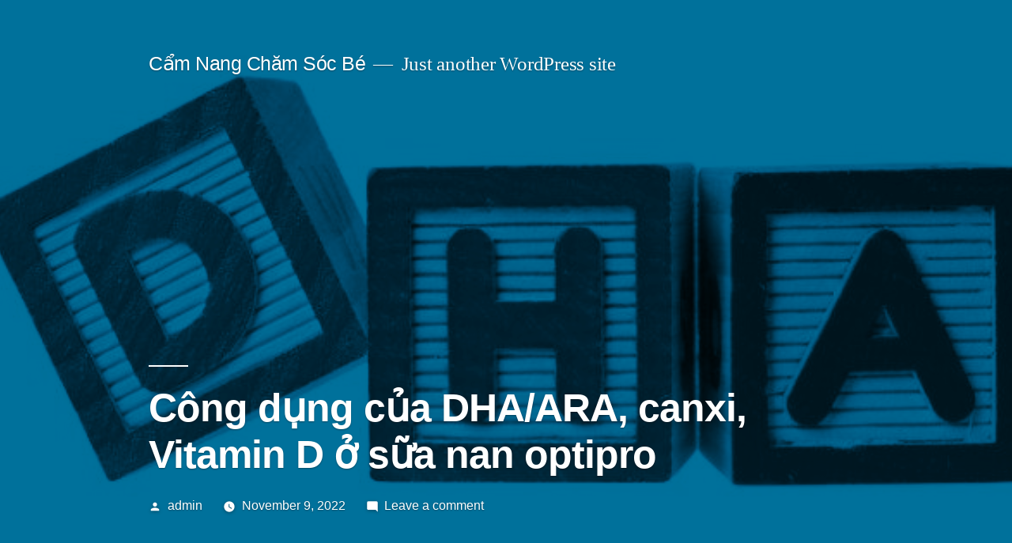

--- FILE ---
content_type: text/html; charset=UTF-8
request_url: https://camnangchamsocbe.vn/2022/11/09/cong-dung-cua-dha-ara-canxi-vitamin-d-o-sua-nan-optipro/
body_size: 11400
content:
<!doctype html>
<html lang="en-US">
<head>
	<meta charset="UTF-8" />
	<meta name="viewport" content="width=device-width, initial-scale=1" />
	<link rel="profile" href="https://gmpg.org/xfn/11" />
	<meta name='robots' content='index, follow, max-image-preview:large, max-snippet:-1, max-video-preview:-1' />

	<!-- This site is optimized with the Yoast SEO plugin v19.3 - https://yoast.com/wordpress/plugins/seo/ -->
	<title>Công dụng của DHA/ARA, canxi, Vitamin D ở sữa nan optipro</title>
	<meta name="description" content="DHA/ARA và canxi, vitamin D là những dưỡng chất vô cùng quan trọng trong sữa nan optiopro. Cùng tìm hiểu công dụng của chúng qua bài viết này nhé" />
	<link rel="canonical" href="https://camnangchamsocbe.vn/2022/11/09/cong-dung-cua-dha-ara-canxi-vitamin-d-o-sua-nan-optipro/" />
	<meta property="og:locale" content="en_US" />
	<meta property="og:type" content="article" />
	<meta property="og:title" content="Công dụng của DHA/ARA, canxi, Vitamin D ở sữa nan optipro" />
	<meta property="og:description" content="DHA/ARA và canxi, vitamin D là những dưỡng chất vô cùng quan trọng trong sữa nan optiopro. Cùng tìm hiểu công dụng của chúng qua bài viết này nhé" />
	<meta property="og:url" content="https://camnangchamsocbe.vn/2022/11/09/cong-dung-cua-dha-ara-canxi-vitamin-d-o-sua-nan-optipro/" />
	<meta property="og:site_name" content="Cẩm Nang Chăm Sóc Bé" />
	<meta property="article:published_time" content="2022-11-09T03:06:34+00:00" />
	<meta property="article:modified_time" content="2022-11-09T03:06:35+00:00" />
	<meta property="og:image" content="https://camnangchamsocbe.vn/wp-content/uploads/2022/11/image-17.jpeg" />
	<meta property="og:image:width" content="620" />
	<meta property="og:image:height" content="330" />
	<meta property="og:image:type" content="image/jpeg" />
	<meta name="author" content="admin" />
	<meta name="twitter:card" content="summary_large_image" />
	<meta name="twitter:label1" content="Written by" />
	<meta name="twitter:data1" content="admin" />
	<meta name="twitter:label2" content="Est. reading time" />
	<meta name="twitter:data2" content="3 minutes" />
	<script type="application/ld+json" class="yoast-schema-graph">{"@context":"https://schema.org","@graph":[{"@type":"WebSite","@id":"https://camnangchamsocbe.vn/#website","url":"https://camnangchamsocbe.vn/","name":"Cẩm Nang Chăm Sóc Bé","description":"Just another WordPress site","potentialAction":[{"@type":"SearchAction","target":{"@type":"EntryPoint","urlTemplate":"https://camnangchamsocbe.vn/?s={search_term_string}"},"query-input":"required name=search_term_string"}],"inLanguage":"en-US"},{"@type":"ImageObject","inLanguage":"en-US","@id":"https://camnangchamsocbe.vn/2022/11/09/cong-dung-cua-dha-ara-canxi-vitamin-d-o-sua-nan-optipro/#primaryimage","url":"https://camnangchamsocbe.vn/wp-content/uploads/2022/11/image-17.jpeg","contentUrl":"https://camnangchamsocbe.vn/wp-content/uploads/2022/11/image-17.jpeg","width":620,"height":330,"caption":"DHA trong sữa nan optipro"},{"@type":"WebPage","@id":"https://camnangchamsocbe.vn/2022/11/09/cong-dung-cua-dha-ara-canxi-vitamin-d-o-sua-nan-optipro/","url":"https://camnangchamsocbe.vn/2022/11/09/cong-dung-cua-dha-ara-canxi-vitamin-d-o-sua-nan-optipro/","name":"Công dụng của DHA/ARA, canxi, Vitamin D ở sữa nan optipro","isPartOf":{"@id":"https://camnangchamsocbe.vn/#website"},"primaryImageOfPage":{"@id":"https://camnangchamsocbe.vn/2022/11/09/cong-dung-cua-dha-ara-canxi-vitamin-d-o-sua-nan-optipro/#primaryimage"},"datePublished":"2022-11-09T03:06:34+00:00","dateModified":"2022-11-09T03:06:35+00:00","author":{"@id":"https://camnangchamsocbe.vn/#/schema/person/4793ae54909199d1910b6053cd038e28"},"description":"DHA/ARA và canxi, vitamin D là những dưỡng chất vô cùng quan trọng trong sữa nan optiopro. Cùng tìm hiểu công dụng của chúng qua bài viết này nhé","breadcrumb":{"@id":"https://camnangchamsocbe.vn/2022/11/09/cong-dung-cua-dha-ara-canxi-vitamin-d-o-sua-nan-optipro/#breadcrumb"},"inLanguage":"en-US","potentialAction":[{"@type":"ReadAction","target":["https://camnangchamsocbe.vn/2022/11/09/cong-dung-cua-dha-ara-canxi-vitamin-d-o-sua-nan-optipro/"]}]},{"@type":"BreadcrumbList","@id":"https://camnangchamsocbe.vn/2022/11/09/cong-dung-cua-dha-ara-canxi-vitamin-d-o-sua-nan-optipro/#breadcrumb","itemListElement":[{"@type":"ListItem","position":1,"name":"Home","item":"https://camnangchamsocbe.vn/"},{"@type":"ListItem","position":2,"name":"Công dụng của DHA/ARA, canxi, Vitamin D ở sữa nan optipro"}]},{"@type":"Person","@id":"https://camnangchamsocbe.vn/#/schema/person/4793ae54909199d1910b6053cd038e28","name":"admin","image":{"@type":"ImageObject","inLanguage":"en-US","@id":"https://camnangchamsocbe.vn/#/schema/person/image/","url":"https://secure.gravatar.com/avatar/8b6bd57dc5fac38c3106b909c3b06f08?s=96&d=mm&r=g","contentUrl":"https://secure.gravatar.com/avatar/8b6bd57dc5fac38c3106b909c3b06f08?s=96&d=mm&r=g","caption":"admin"},"sameAs":["https://camnangchamsocbe.vn"],"url":"https://camnangchamsocbe.vn/author/hvvy0294/"}]}</script>
	<!-- / Yoast SEO plugin. -->


<link rel='dns-prefetch' href='//s.w.org' />
<link rel="alternate" type="application/rss+xml" title="Cẩm Nang Chăm Sóc Bé &raquo; Feed" href="https://camnangchamsocbe.vn/feed/" />
<link rel="alternate" type="application/rss+xml" title="Cẩm Nang Chăm Sóc Bé &raquo; Comments Feed" href="https://camnangchamsocbe.vn/comments/feed/" />
<link rel="alternate" type="application/rss+xml" title="Cẩm Nang Chăm Sóc Bé &raquo; Công dụng của DHA/ARA, canxi, Vitamin D ở sữa nan optipro Comments Feed" href="https://camnangchamsocbe.vn/2022/11/09/cong-dung-cua-dha-ara-canxi-vitamin-d-o-sua-nan-optipro/feed/" />
<script>
window._wpemojiSettings = {"baseUrl":"https:\/\/s.w.org\/images\/core\/emoji\/14.0.0\/72x72\/","ext":".png","svgUrl":"https:\/\/s.w.org\/images\/core\/emoji\/14.0.0\/svg\/","svgExt":".svg","source":{"concatemoji":"https:\/\/camnangchamsocbe.vn\/wp-includes\/js\/wp-emoji-release.min.js?ver=6.0.11"}};
/*! This file is auto-generated */
!function(e,a,t){var n,r,o,i=a.createElement("canvas"),p=i.getContext&&i.getContext("2d");function s(e,t){var a=String.fromCharCode,e=(p.clearRect(0,0,i.width,i.height),p.fillText(a.apply(this,e),0,0),i.toDataURL());return p.clearRect(0,0,i.width,i.height),p.fillText(a.apply(this,t),0,0),e===i.toDataURL()}function c(e){var t=a.createElement("script");t.src=e,t.defer=t.type="text/javascript",a.getElementsByTagName("head")[0].appendChild(t)}for(o=Array("flag","emoji"),t.supports={everything:!0,everythingExceptFlag:!0},r=0;r<o.length;r++)t.supports[o[r]]=function(e){if(!p||!p.fillText)return!1;switch(p.textBaseline="top",p.font="600 32px Arial",e){case"flag":return s([127987,65039,8205,9895,65039],[127987,65039,8203,9895,65039])?!1:!s([55356,56826,55356,56819],[55356,56826,8203,55356,56819])&&!s([55356,57332,56128,56423,56128,56418,56128,56421,56128,56430,56128,56423,56128,56447],[55356,57332,8203,56128,56423,8203,56128,56418,8203,56128,56421,8203,56128,56430,8203,56128,56423,8203,56128,56447]);case"emoji":return!s([129777,127995,8205,129778,127999],[129777,127995,8203,129778,127999])}return!1}(o[r]),t.supports.everything=t.supports.everything&&t.supports[o[r]],"flag"!==o[r]&&(t.supports.everythingExceptFlag=t.supports.everythingExceptFlag&&t.supports[o[r]]);t.supports.everythingExceptFlag=t.supports.everythingExceptFlag&&!t.supports.flag,t.DOMReady=!1,t.readyCallback=function(){t.DOMReady=!0},t.supports.everything||(n=function(){t.readyCallback()},a.addEventListener?(a.addEventListener("DOMContentLoaded",n,!1),e.addEventListener("load",n,!1)):(e.attachEvent("onload",n),a.attachEvent("onreadystatechange",function(){"complete"===a.readyState&&t.readyCallback()})),(e=t.source||{}).concatemoji?c(e.concatemoji):e.wpemoji&&e.twemoji&&(c(e.twemoji),c(e.wpemoji)))}(window,document,window._wpemojiSettings);
</script>
<style>
img.wp-smiley,
img.emoji {
	display: inline !important;
	border: none !important;
	box-shadow: none !important;
	height: 1em !important;
	width: 1em !important;
	margin: 0 0.07em !important;
	vertical-align: -0.1em !important;
	background: none !important;
	padding: 0 !important;
}
</style>
	<link rel='stylesheet' id='wp-block-library-css'  href='https://camnangchamsocbe.vn/wp-includes/css/dist/block-library/style.min.css?ver=6.0.11' media='all' />
<style id='wp-block-library-theme-inline-css'>
.wp-block-audio figcaption{color:#555;font-size:13px;text-align:center}.is-dark-theme .wp-block-audio figcaption{color:hsla(0,0%,100%,.65)}.wp-block-code{border:1px solid #ccc;border-radius:4px;font-family:Menlo,Consolas,monaco,monospace;padding:.8em 1em}.wp-block-embed figcaption{color:#555;font-size:13px;text-align:center}.is-dark-theme .wp-block-embed figcaption{color:hsla(0,0%,100%,.65)}.blocks-gallery-caption{color:#555;font-size:13px;text-align:center}.is-dark-theme .blocks-gallery-caption{color:hsla(0,0%,100%,.65)}.wp-block-image figcaption{color:#555;font-size:13px;text-align:center}.is-dark-theme .wp-block-image figcaption{color:hsla(0,0%,100%,.65)}.wp-block-pullquote{border-top:4px solid;border-bottom:4px solid;margin-bottom:1.75em;color:currentColor}.wp-block-pullquote__citation,.wp-block-pullquote cite,.wp-block-pullquote footer{color:currentColor;text-transform:uppercase;font-size:.8125em;font-style:normal}.wp-block-quote{border-left:.25em solid;margin:0 0 1.75em;padding-left:1em}.wp-block-quote cite,.wp-block-quote footer{color:currentColor;font-size:.8125em;position:relative;font-style:normal}.wp-block-quote.has-text-align-right{border-left:none;border-right:.25em solid;padding-left:0;padding-right:1em}.wp-block-quote.has-text-align-center{border:none;padding-left:0}.wp-block-quote.is-large,.wp-block-quote.is-style-large,.wp-block-quote.is-style-plain{border:none}.wp-block-search .wp-block-search__label{font-weight:700}:where(.wp-block-group.has-background){padding:1.25em 2.375em}.wp-block-separator.has-css-opacity{opacity:.4}.wp-block-separator{border:none;border-bottom:2px solid;margin-left:auto;margin-right:auto}.wp-block-separator.has-alpha-channel-opacity{opacity:1}.wp-block-separator:not(.is-style-wide):not(.is-style-dots){width:100px}.wp-block-separator.has-background:not(.is-style-dots){border-bottom:none;height:1px}.wp-block-separator.has-background:not(.is-style-wide):not(.is-style-dots){height:2px}.wp-block-table thead{border-bottom:3px solid}.wp-block-table tfoot{border-top:3px solid}.wp-block-table td,.wp-block-table th{padding:.5em;border:1px solid;word-break:normal}.wp-block-table figcaption{color:#555;font-size:13px;text-align:center}.is-dark-theme .wp-block-table figcaption{color:hsla(0,0%,100%,.65)}.wp-block-video figcaption{color:#555;font-size:13px;text-align:center}.is-dark-theme .wp-block-video figcaption{color:hsla(0,0%,100%,.65)}.wp-block-template-part.has-background{padding:1.25em 2.375em;margin-top:0;margin-bottom:0}
</style>
<style id='global-styles-inline-css'>
body{--wp--preset--color--black: #000000;--wp--preset--color--cyan-bluish-gray: #abb8c3;--wp--preset--color--white: #FFF;--wp--preset--color--pale-pink: #f78da7;--wp--preset--color--vivid-red: #cf2e2e;--wp--preset--color--luminous-vivid-orange: #ff6900;--wp--preset--color--luminous-vivid-amber: #fcb900;--wp--preset--color--light-green-cyan: #7bdcb5;--wp--preset--color--vivid-green-cyan: #00d084;--wp--preset--color--pale-cyan-blue: #8ed1fc;--wp--preset--color--vivid-cyan-blue: #0693e3;--wp--preset--color--vivid-purple: #9b51e0;--wp--preset--color--primary: #0073a8;--wp--preset--color--secondary: #005075;--wp--preset--color--dark-gray: #111;--wp--preset--color--light-gray: #767676;--wp--preset--gradient--vivid-cyan-blue-to-vivid-purple: linear-gradient(135deg,rgba(6,147,227,1) 0%,rgb(155,81,224) 100%);--wp--preset--gradient--light-green-cyan-to-vivid-green-cyan: linear-gradient(135deg,rgb(122,220,180) 0%,rgb(0,208,130) 100%);--wp--preset--gradient--luminous-vivid-amber-to-luminous-vivid-orange: linear-gradient(135deg,rgba(252,185,0,1) 0%,rgba(255,105,0,1) 100%);--wp--preset--gradient--luminous-vivid-orange-to-vivid-red: linear-gradient(135deg,rgba(255,105,0,1) 0%,rgb(207,46,46) 100%);--wp--preset--gradient--very-light-gray-to-cyan-bluish-gray: linear-gradient(135deg,rgb(238,238,238) 0%,rgb(169,184,195) 100%);--wp--preset--gradient--cool-to-warm-spectrum: linear-gradient(135deg,rgb(74,234,220) 0%,rgb(151,120,209) 20%,rgb(207,42,186) 40%,rgb(238,44,130) 60%,rgb(251,105,98) 80%,rgb(254,248,76) 100%);--wp--preset--gradient--blush-light-purple: linear-gradient(135deg,rgb(255,206,236) 0%,rgb(152,150,240) 100%);--wp--preset--gradient--blush-bordeaux: linear-gradient(135deg,rgb(254,205,165) 0%,rgb(254,45,45) 50%,rgb(107,0,62) 100%);--wp--preset--gradient--luminous-dusk: linear-gradient(135deg,rgb(255,203,112) 0%,rgb(199,81,192) 50%,rgb(65,88,208) 100%);--wp--preset--gradient--pale-ocean: linear-gradient(135deg,rgb(255,245,203) 0%,rgb(182,227,212) 50%,rgb(51,167,181) 100%);--wp--preset--gradient--electric-grass: linear-gradient(135deg,rgb(202,248,128) 0%,rgb(113,206,126) 100%);--wp--preset--gradient--midnight: linear-gradient(135deg,rgb(2,3,129) 0%,rgb(40,116,252) 100%);--wp--preset--duotone--dark-grayscale: url('#wp-duotone-dark-grayscale');--wp--preset--duotone--grayscale: url('#wp-duotone-grayscale');--wp--preset--duotone--purple-yellow: url('#wp-duotone-purple-yellow');--wp--preset--duotone--blue-red: url('#wp-duotone-blue-red');--wp--preset--duotone--midnight: url('#wp-duotone-midnight');--wp--preset--duotone--magenta-yellow: url('#wp-duotone-magenta-yellow');--wp--preset--duotone--purple-green: url('#wp-duotone-purple-green');--wp--preset--duotone--blue-orange: url('#wp-duotone-blue-orange');--wp--preset--font-size--small: 19.5px;--wp--preset--font-size--medium: 20px;--wp--preset--font-size--large: 36.5px;--wp--preset--font-size--x-large: 42px;--wp--preset--font-size--normal: 22px;--wp--preset--font-size--huge: 49.5px;}.has-black-color{color: var(--wp--preset--color--black) !important;}.has-cyan-bluish-gray-color{color: var(--wp--preset--color--cyan-bluish-gray) !important;}.has-white-color{color: var(--wp--preset--color--white) !important;}.has-pale-pink-color{color: var(--wp--preset--color--pale-pink) !important;}.has-vivid-red-color{color: var(--wp--preset--color--vivid-red) !important;}.has-luminous-vivid-orange-color{color: var(--wp--preset--color--luminous-vivid-orange) !important;}.has-luminous-vivid-amber-color{color: var(--wp--preset--color--luminous-vivid-amber) !important;}.has-light-green-cyan-color{color: var(--wp--preset--color--light-green-cyan) !important;}.has-vivid-green-cyan-color{color: var(--wp--preset--color--vivid-green-cyan) !important;}.has-pale-cyan-blue-color{color: var(--wp--preset--color--pale-cyan-blue) !important;}.has-vivid-cyan-blue-color{color: var(--wp--preset--color--vivid-cyan-blue) !important;}.has-vivid-purple-color{color: var(--wp--preset--color--vivid-purple) !important;}.has-black-background-color{background-color: var(--wp--preset--color--black) !important;}.has-cyan-bluish-gray-background-color{background-color: var(--wp--preset--color--cyan-bluish-gray) !important;}.has-white-background-color{background-color: var(--wp--preset--color--white) !important;}.has-pale-pink-background-color{background-color: var(--wp--preset--color--pale-pink) !important;}.has-vivid-red-background-color{background-color: var(--wp--preset--color--vivid-red) !important;}.has-luminous-vivid-orange-background-color{background-color: var(--wp--preset--color--luminous-vivid-orange) !important;}.has-luminous-vivid-amber-background-color{background-color: var(--wp--preset--color--luminous-vivid-amber) !important;}.has-light-green-cyan-background-color{background-color: var(--wp--preset--color--light-green-cyan) !important;}.has-vivid-green-cyan-background-color{background-color: var(--wp--preset--color--vivid-green-cyan) !important;}.has-pale-cyan-blue-background-color{background-color: var(--wp--preset--color--pale-cyan-blue) !important;}.has-vivid-cyan-blue-background-color{background-color: var(--wp--preset--color--vivid-cyan-blue) !important;}.has-vivid-purple-background-color{background-color: var(--wp--preset--color--vivid-purple) !important;}.has-black-border-color{border-color: var(--wp--preset--color--black) !important;}.has-cyan-bluish-gray-border-color{border-color: var(--wp--preset--color--cyan-bluish-gray) !important;}.has-white-border-color{border-color: var(--wp--preset--color--white) !important;}.has-pale-pink-border-color{border-color: var(--wp--preset--color--pale-pink) !important;}.has-vivid-red-border-color{border-color: var(--wp--preset--color--vivid-red) !important;}.has-luminous-vivid-orange-border-color{border-color: var(--wp--preset--color--luminous-vivid-orange) !important;}.has-luminous-vivid-amber-border-color{border-color: var(--wp--preset--color--luminous-vivid-amber) !important;}.has-light-green-cyan-border-color{border-color: var(--wp--preset--color--light-green-cyan) !important;}.has-vivid-green-cyan-border-color{border-color: var(--wp--preset--color--vivid-green-cyan) !important;}.has-pale-cyan-blue-border-color{border-color: var(--wp--preset--color--pale-cyan-blue) !important;}.has-vivid-cyan-blue-border-color{border-color: var(--wp--preset--color--vivid-cyan-blue) !important;}.has-vivid-purple-border-color{border-color: var(--wp--preset--color--vivid-purple) !important;}.has-vivid-cyan-blue-to-vivid-purple-gradient-background{background: var(--wp--preset--gradient--vivid-cyan-blue-to-vivid-purple) !important;}.has-light-green-cyan-to-vivid-green-cyan-gradient-background{background: var(--wp--preset--gradient--light-green-cyan-to-vivid-green-cyan) !important;}.has-luminous-vivid-amber-to-luminous-vivid-orange-gradient-background{background: var(--wp--preset--gradient--luminous-vivid-amber-to-luminous-vivid-orange) !important;}.has-luminous-vivid-orange-to-vivid-red-gradient-background{background: var(--wp--preset--gradient--luminous-vivid-orange-to-vivid-red) !important;}.has-very-light-gray-to-cyan-bluish-gray-gradient-background{background: var(--wp--preset--gradient--very-light-gray-to-cyan-bluish-gray) !important;}.has-cool-to-warm-spectrum-gradient-background{background: var(--wp--preset--gradient--cool-to-warm-spectrum) !important;}.has-blush-light-purple-gradient-background{background: var(--wp--preset--gradient--blush-light-purple) !important;}.has-blush-bordeaux-gradient-background{background: var(--wp--preset--gradient--blush-bordeaux) !important;}.has-luminous-dusk-gradient-background{background: var(--wp--preset--gradient--luminous-dusk) !important;}.has-pale-ocean-gradient-background{background: var(--wp--preset--gradient--pale-ocean) !important;}.has-electric-grass-gradient-background{background: var(--wp--preset--gradient--electric-grass) !important;}.has-midnight-gradient-background{background: var(--wp--preset--gradient--midnight) !important;}.has-small-font-size{font-size: var(--wp--preset--font-size--small) !important;}.has-medium-font-size{font-size: var(--wp--preset--font-size--medium) !important;}.has-large-font-size{font-size: var(--wp--preset--font-size--large) !important;}.has-x-large-font-size{font-size: var(--wp--preset--font-size--x-large) !important;}
</style>
<link rel='stylesheet' id='twentynineteen-style-css'  href='https://camnangchamsocbe.vn/wp-content/themes/twentynineteen/style.css?ver=2.3' media='all' />
<link rel='stylesheet' id='twentynineteen-print-style-css'  href='https://camnangchamsocbe.vn/wp-content/themes/twentynineteen/print.css?ver=2.3' media='print' />
<link rel="https://api.w.org/" href="https://camnangchamsocbe.vn/wp-json/" /><link rel="alternate" type="application/json" href="https://camnangchamsocbe.vn/wp-json/wp/v2/posts/1874" /><link rel="EditURI" type="application/rsd+xml" title="RSD" href="https://camnangchamsocbe.vn/xmlrpc.php?rsd" />
<link rel="wlwmanifest" type="application/wlwmanifest+xml" href="https://camnangchamsocbe.vn/wp-includes/wlwmanifest.xml" /> 
<meta name="generator" content="WordPress 6.0.11" />
<link rel='shortlink' href='https://camnangchamsocbe.vn/?p=1874' />
<link rel="alternate" type="application/json+oembed" href="https://camnangchamsocbe.vn/wp-json/oembed/1.0/embed?url=https%3A%2F%2Fcamnangchamsocbe.vn%2F2022%2F11%2F09%2Fcong-dung-cua-dha-ara-canxi-vitamin-d-o-sua-nan-optipro%2F" />
<link rel="alternate" type="text/xml+oembed" href="https://camnangchamsocbe.vn/wp-json/oembed/1.0/embed?url=https%3A%2F%2Fcamnangchamsocbe.vn%2F2022%2F11%2F09%2Fcong-dung-cua-dha-ara-canxi-vitamin-d-o-sua-nan-optipro%2F&#038;format=xml" />
<link rel="pingback" href="https://camnangchamsocbe.vn/xmlrpc.php"></head>

<body class="post-template-default single single-post postid-1874 single-format-standard wp-embed-responsive singular image-filters-enabled">
<svg xmlns="http://www.w3.org/2000/svg" viewBox="0 0 0 0" width="0" height="0" focusable="false" role="none" style="visibility: hidden; position: absolute; left: -9999px; overflow: hidden;" ><defs><filter id="wp-duotone-dark-grayscale"><feColorMatrix color-interpolation-filters="sRGB" type="matrix" values=" .299 .587 .114 0 0 .299 .587 .114 0 0 .299 .587 .114 0 0 .299 .587 .114 0 0 " /><feComponentTransfer color-interpolation-filters="sRGB" ><feFuncR type="table" tableValues="0 0.49803921568627" /><feFuncG type="table" tableValues="0 0.49803921568627" /><feFuncB type="table" tableValues="0 0.49803921568627" /><feFuncA type="table" tableValues="1 1" /></feComponentTransfer><feComposite in2="SourceGraphic" operator="in" /></filter></defs></svg><svg xmlns="http://www.w3.org/2000/svg" viewBox="0 0 0 0" width="0" height="0" focusable="false" role="none" style="visibility: hidden; position: absolute; left: -9999px; overflow: hidden;" ><defs><filter id="wp-duotone-grayscale"><feColorMatrix color-interpolation-filters="sRGB" type="matrix" values=" .299 .587 .114 0 0 .299 .587 .114 0 0 .299 .587 .114 0 0 .299 .587 .114 0 0 " /><feComponentTransfer color-interpolation-filters="sRGB" ><feFuncR type="table" tableValues="0 1" /><feFuncG type="table" tableValues="0 1" /><feFuncB type="table" tableValues="0 1" /><feFuncA type="table" tableValues="1 1" /></feComponentTransfer><feComposite in2="SourceGraphic" operator="in" /></filter></defs></svg><svg xmlns="http://www.w3.org/2000/svg" viewBox="0 0 0 0" width="0" height="0" focusable="false" role="none" style="visibility: hidden; position: absolute; left: -9999px; overflow: hidden;" ><defs><filter id="wp-duotone-purple-yellow"><feColorMatrix color-interpolation-filters="sRGB" type="matrix" values=" .299 .587 .114 0 0 .299 .587 .114 0 0 .299 .587 .114 0 0 .299 .587 .114 0 0 " /><feComponentTransfer color-interpolation-filters="sRGB" ><feFuncR type="table" tableValues="0.54901960784314 0.98823529411765" /><feFuncG type="table" tableValues="0 1" /><feFuncB type="table" tableValues="0.71764705882353 0.25490196078431" /><feFuncA type="table" tableValues="1 1" /></feComponentTransfer><feComposite in2="SourceGraphic" operator="in" /></filter></defs></svg><svg xmlns="http://www.w3.org/2000/svg" viewBox="0 0 0 0" width="0" height="0" focusable="false" role="none" style="visibility: hidden; position: absolute; left: -9999px; overflow: hidden;" ><defs><filter id="wp-duotone-blue-red"><feColorMatrix color-interpolation-filters="sRGB" type="matrix" values=" .299 .587 .114 0 0 .299 .587 .114 0 0 .299 .587 .114 0 0 .299 .587 .114 0 0 " /><feComponentTransfer color-interpolation-filters="sRGB" ><feFuncR type="table" tableValues="0 1" /><feFuncG type="table" tableValues="0 0.27843137254902" /><feFuncB type="table" tableValues="0.5921568627451 0.27843137254902" /><feFuncA type="table" tableValues="1 1" /></feComponentTransfer><feComposite in2="SourceGraphic" operator="in" /></filter></defs></svg><svg xmlns="http://www.w3.org/2000/svg" viewBox="0 0 0 0" width="0" height="0" focusable="false" role="none" style="visibility: hidden; position: absolute; left: -9999px; overflow: hidden;" ><defs><filter id="wp-duotone-midnight"><feColorMatrix color-interpolation-filters="sRGB" type="matrix" values=" .299 .587 .114 0 0 .299 .587 .114 0 0 .299 .587 .114 0 0 .299 .587 .114 0 0 " /><feComponentTransfer color-interpolation-filters="sRGB" ><feFuncR type="table" tableValues="0 0" /><feFuncG type="table" tableValues="0 0.64705882352941" /><feFuncB type="table" tableValues="0 1" /><feFuncA type="table" tableValues="1 1" /></feComponentTransfer><feComposite in2="SourceGraphic" operator="in" /></filter></defs></svg><svg xmlns="http://www.w3.org/2000/svg" viewBox="0 0 0 0" width="0" height="0" focusable="false" role="none" style="visibility: hidden; position: absolute; left: -9999px; overflow: hidden;" ><defs><filter id="wp-duotone-magenta-yellow"><feColorMatrix color-interpolation-filters="sRGB" type="matrix" values=" .299 .587 .114 0 0 .299 .587 .114 0 0 .299 .587 .114 0 0 .299 .587 .114 0 0 " /><feComponentTransfer color-interpolation-filters="sRGB" ><feFuncR type="table" tableValues="0.78039215686275 1" /><feFuncG type="table" tableValues="0 0.94901960784314" /><feFuncB type="table" tableValues="0.35294117647059 0.47058823529412" /><feFuncA type="table" tableValues="1 1" /></feComponentTransfer><feComposite in2="SourceGraphic" operator="in" /></filter></defs></svg><svg xmlns="http://www.w3.org/2000/svg" viewBox="0 0 0 0" width="0" height="0" focusable="false" role="none" style="visibility: hidden; position: absolute; left: -9999px; overflow: hidden;" ><defs><filter id="wp-duotone-purple-green"><feColorMatrix color-interpolation-filters="sRGB" type="matrix" values=" .299 .587 .114 0 0 .299 .587 .114 0 0 .299 .587 .114 0 0 .299 .587 .114 0 0 " /><feComponentTransfer color-interpolation-filters="sRGB" ><feFuncR type="table" tableValues="0.65098039215686 0.40392156862745" /><feFuncG type="table" tableValues="0 1" /><feFuncB type="table" tableValues="0.44705882352941 0.4" /><feFuncA type="table" tableValues="1 1" /></feComponentTransfer><feComposite in2="SourceGraphic" operator="in" /></filter></defs></svg><svg xmlns="http://www.w3.org/2000/svg" viewBox="0 0 0 0" width="0" height="0" focusable="false" role="none" style="visibility: hidden; position: absolute; left: -9999px; overflow: hidden;" ><defs><filter id="wp-duotone-blue-orange"><feColorMatrix color-interpolation-filters="sRGB" type="matrix" values=" .299 .587 .114 0 0 .299 .587 .114 0 0 .299 .587 .114 0 0 .299 .587 .114 0 0 " /><feComponentTransfer color-interpolation-filters="sRGB" ><feFuncR type="table" tableValues="0.098039215686275 1" /><feFuncG type="table" tableValues="0 0.66274509803922" /><feFuncB type="table" tableValues="0.84705882352941 0.41960784313725" /><feFuncA type="table" tableValues="1 1" /></feComponentTransfer><feComposite in2="SourceGraphic" operator="in" /></filter></defs></svg><div id="page" class="site">
	<a class="skip-link screen-reader-text" href="#content">Skip to content</a>

		<header id="masthead" class="site-header featured-image">

			<div class="site-branding-container">
				<div class="site-branding">

								<p class="site-title"><a href="https://camnangchamsocbe.vn/" rel="home">Cẩm Nang Chăm Sóc Bé</a></p>
			
				<p class="site-description">
				Just another WordPress site			</p>
			</div><!-- .site-branding -->
			</div><!-- .site-branding-container -->

							<div class="site-featured-image">
					
			<figure class="post-thumbnail">
				<img width="620" height="330" src="https://camnangchamsocbe.vn/wp-content/uploads/2022/11/image-17.jpeg" class="attachment-post-thumbnail size-post-thumbnail wp-post-image" alt="DHA trong sữa nan optipro" loading="lazy" srcset="https://camnangchamsocbe.vn/wp-content/uploads/2022/11/image-17.jpeg 620w, https://camnangchamsocbe.vn/wp-content/uploads/2022/11/image-17-300x160.jpeg 300w" sizes="(max-width: 620px) 100vw, 620px" />			</figure><!-- .post-thumbnail -->

								<div class="entry-header">
						
<h1 class="entry-title">Công dụng của DHA/ARA, canxi, Vitamin D ở sữa nan optipro</h1>
<div class="entry-meta">
	<span class="byline"><svg class="svg-icon" width="16" height="16" aria-hidden="true" role="img" focusable="false" viewBox="0 0 24 24" version="1.1" xmlns="http://www.w3.org/2000/svg" xmlns:xlink="http://www.w3.org/1999/xlink"><path d="M12 12c2.21 0 4-1.79 4-4s-1.79-4-4-4-4 1.79-4 4 1.79 4 4 4zm0 2c-2.67 0-8 1.34-8 4v2h16v-2c0-2.66-5.33-4-8-4z"></path><path d="M0 0h24v24H0z" fill="none"></path></svg><span class="screen-reader-text">Posted by</span><span class="author vcard"><a class="url fn n" href="https://camnangchamsocbe.vn/author/hvvy0294/">admin</a></span></span>	<span class="posted-on"><svg class="svg-icon" width="16" height="16" aria-hidden="true" role="img" focusable="false" xmlns="http://www.w3.org/2000/svg" viewBox="0 0 24 24"><defs><path id="a" d="M0 0h24v24H0V0z"></path></defs><clipPath id="b"><use xlink:href="#a" overflow="visible"></use></clipPath><path clip-path="url(#b)" d="M12 2C6.5 2 2 6.5 2 12s4.5 10 10 10 10-4.5 10-10S17.5 2 12 2zm4.2 14.2L11 13V7h1.5v5.2l4.5 2.7-.8 1.3z"></path></svg><a href="https://camnangchamsocbe.vn/2022/11/09/cong-dung-cua-dha-ara-canxi-vitamin-d-o-sua-nan-optipro/" rel="bookmark"><time class="entry-date published" datetime="2022-11-09T10:06:34+07:00">November 9, 2022</time><time class="updated" datetime="2022-11-09T10:06:35+07:00">November 9, 2022</time></a></span>	<span class="comment-count">
				<span class="comments-link"><svg class="svg-icon" width="16" height="16" aria-hidden="true" role="img" focusable="false" viewBox="0 0 24 24" version="1.1" xmlns="http://www.w3.org/2000/svg" xmlns:xlink="http://www.w3.org/1999/xlink"><path d="M21.99 4c0-1.1-.89-2-1.99-2H4c-1.1 0-2 .9-2 2v12c0 1.1.9 2 2 2h14l4 4-.01-18z"></path><path d="M0 0h24v24H0z" fill="none"></path></svg><a href="https://camnangchamsocbe.vn/2022/11/09/cong-dung-cua-dha-ara-canxi-vitamin-d-o-sua-nan-optipro/#respond">Leave a comment<span class="screen-reader-text"> on Công dụng của DHA/ARA, canxi, Vitamin D ở sữa nan optipro</span></a></span>	</span>
	</div><!-- .entry-meta -->
					</div><!-- .entry-header -->
									</div>
					</header><!-- #masthead -->

	<div id="content" class="site-content">

	<div id="primary" class="content-area">
		<main id="main" class="site-main">

			
<article id="post-1874" class="post-1874 post type-post status-publish format-standard has-post-thumbnail hentry category-nan-optipro tag-nan-optipro tag-nan-optipro-3 tag-sua-nan-optipro tag-sua-nan-optipro-3 tag-sua-nan-optipro-4 entry">
	
	<div class="entry-content">
		
<p>Có một sự thật có thể khiến các bố mẹ bất ngờ đó là khi bé được 2 tuổi cũng là thời điểm mà bé có khả năng đạt đến 50% chiều cao của người trưởng thành cũng như có thể đạt đến 80% kích thước bộ não của người lớn. Vì thế các chuyên gia nhận định giai đoạn này là giai đoạn mà trẻ cần được bổ sung đầy đủ các chất dinh dưỡng cần thiết để có thể phát triển được cả thể chất lẫn trí não. Và đó là lí do mà các loại sữa nan ra đời. Trong đó có một dòng sữa đang chiếm lĩnh thị trường đó là <a href="https://www.nestlemomandme.vn/nan-optipro-4">sữa nan optipro</a> ( gồm <a href="https://www.nestlemomandme.vn/nan-optipro-3">sữa nan optipro 3</a> và <a href="https://www.nestlemomandme.vn/nan-optipro-4">sữa nan optipro 4</a>). Với bài viết sau ta hãy cùng tìm hiểu các thành phần chính có trong sữa <a href="https://www.nestlemomandme.vn/nan-optipro-4">nan optipro</a> sẽ hỗ trợ gì cho bé nhé.</p>



<h2><strong>1. Công dụng của DHA/ARA</strong></h2>



<p>&#8211; 2 thành phần này có cả trong sữa <a href="https://www.nestlemomandme.vn/nan-optipro-3">nan optipro 3</a> và nan optipro 4, chúng là các vi chất cực kì quan trọng trong quá trình hình thành và định hình trí não cũng như là thị giác ở bé. Hai vi chất này chính là nguồn nguyên liệu chính để xây dựng nên trí thông minh ở bé và chúng chiếm đến gần 25% trọng lượng não, đây chính là nơi mà sự nhận thức, trí nhớ cũng như sự tập trung của bé được quản lí. Chính vì những lí do đó mà ngay từ khi còn nhỏ, các bé nên được bổ sung đầy đủ hai loại vi chất này để có thể trở nên thông minh, hoạt bát hơn và phát triển tốt hơn trong tương lai.</p>


<div class="wp-block-image">
<figure class="aligncenter size-full"><img width="620" height="330" src="https://camnangchamsocbe.vn/wp-content/uploads/2022/11/image-17.jpeg" alt="DHA trong sữa nan optipro" class="wp-image-1876" srcset="https://camnangchamsocbe.vn/wp-content/uploads/2022/11/image-17.jpeg 620w, https://camnangchamsocbe.vn/wp-content/uploads/2022/11/image-17-300x160.jpeg 300w" sizes="(max-width: 620px) 100vw, 620px" /></figure></div>


<h2><strong>2. Công dụng của Vitamin D và Canxi</strong></h2>



<p>&#8211; Khi bước vào giai đoạn từ 2-6 tuổi, trẻ sẽ trở nên tương đối hiếu động, lúc này hệ xương và răng của bé cũng dần được hoàn thiện hơn. Vì thế mà sữa canxi và vitamin D có trong sữa nan optipro sẽ giúp trẻ có được một hệ xương và răng được chắc khỏe hơn. Ngoài ra với lượng canxi được cung cấp, chiều cao của bé cũng sẽ được cải thiện một cách vượt trội, giúp trẻ đạt được sự phát triển tốt nhất.</p>


<div class="wp-block-image">
<figure class="aligncenter size-full"><img loading="lazy" width="600" height="338" src="https://camnangchamsocbe.vn/wp-content/uploads/2022/11/image-18.jpeg" alt="Vitamin D và Canxi trong sữa nan optipro" class="wp-image-1877" srcset="https://camnangchamsocbe.vn/wp-content/uploads/2022/11/image-18.jpeg 600w, https://camnangchamsocbe.vn/wp-content/uploads/2022/11/image-18-300x169.jpeg 300w" sizes="(max-width: 600px) 100vw, 600px" /></figure></div>


<p>&#8211; Ngoài các dưỡng chất trên, còn vô số chất dinh dưỡng khác mà bé có thể nhận được thông qua sữa nan optipro, giúp bé khỏe mạnh hơn và phát triển một cách vượt bậc trong giai đoạn đầu cuộc đời.</p>
	</div><!-- .entry-content -->

	<footer class="entry-footer">
		<span class="byline"><svg class="svg-icon" width="16" height="16" aria-hidden="true" role="img" focusable="false" viewBox="0 0 24 24" version="1.1" xmlns="http://www.w3.org/2000/svg" xmlns:xlink="http://www.w3.org/1999/xlink"><path d="M12 12c2.21 0 4-1.79 4-4s-1.79-4-4-4-4 1.79-4 4 1.79 4 4 4zm0 2c-2.67 0-8 1.34-8 4v2h16v-2c0-2.66-5.33-4-8-4z"></path><path d="M0 0h24v24H0z" fill="none"></path></svg><span class="screen-reader-text">Posted by</span><span class="author vcard"><a class="url fn n" href="https://camnangchamsocbe.vn/author/hvvy0294/">admin</a></span></span><span class="posted-on"><svg class="svg-icon" width="16" height="16" aria-hidden="true" role="img" focusable="false" xmlns="http://www.w3.org/2000/svg" viewBox="0 0 24 24"><defs><path id="a" d="M0 0h24v24H0V0z"></path></defs><clipPath id="b"><use xlink:href="#a" overflow="visible"></use></clipPath><path clip-path="url(#b)" d="M12 2C6.5 2 2 6.5 2 12s4.5 10 10 10 10-4.5 10-10S17.5 2 12 2zm4.2 14.2L11 13V7h1.5v5.2l4.5 2.7-.8 1.3z"></path></svg><a href="https://camnangchamsocbe.vn/2022/11/09/cong-dung-cua-dha-ara-canxi-vitamin-d-o-sua-nan-optipro/" rel="bookmark"><time class="entry-date published" datetime="2022-11-09T10:06:34+07:00">November 9, 2022</time><time class="updated" datetime="2022-11-09T10:06:35+07:00">November 9, 2022</time></a></span><span class="cat-links"><svg class="svg-icon" width="16" height="16" aria-hidden="true" role="img" focusable="false" xmlns="http://www.w3.org/2000/svg" viewBox="0 0 24 24"><path d="M10 4H4c-1.1 0-1.99.9-1.99 2L2 18c0 1.1.9 2 2 2h16c1.1 0 2-.9 2-2V8c0-1.1-.9-2-2-2h-8l-2-2z"></path><path d="M0 0h24v24H0z" fill="none"></path></svg><span class="screen-reader-text">Posted in</span><a href="https://camnangchamsocbe.vn/category/nan-optipro/" rel="category tag">nan optipro</a></span><span class="tags-links"><svg class="svg-icon" width="16" height="16" aria-hidden="true" role="img" focusable="false" xmlns="http://www.w3.org/2000/svg" viewBox="0 0 24 24"><path d="M21.41 11.58l-9-9C12.05 2.22 11.55 2 11 2H4c-1.1 0-2 .9-2 2v7c0 .55.22 1.05.59 1.42l9 9c.36.36.86.58 1.41.58.55 0 1.05-.22 1.41-.59l7-7c.37-.36.59-.86.59-1.41 0-.55-.23-1.06-.59-1.42zM5.5 7C4.67 7 4 6.33 4 5.5S4.67 4 5.5 4 7 4.67 7 5.5 6.33 7 5.5 7z"></path><path d="M0 0h24v24H0z" fill="none"></path></svg><span class="screen-reader-text">Tags: </span><a href="https://camnangchamsocbe.vn/tag/nan-optipro/" rel="tag">nan optipro</a>, <a href="https://camnangchamsocbe.vn/tag/nan-optipro-3/" rel="tag">nan optipro 3</a>, <a href="https://camnangchamsocbe.vn/tag/sua-nan-optipro/" rel="tag">sữa nan optipro</a>, <a href="https://camnangchamsocbe.vn/tag/sua-nan-optipro-3/" rel="tag">sữa nan optipro 3</a>, <a href="https://camnangchamsocbe.vn/tag/sua-nan-optipro-4/" rel="tag">sữa nan optipro 4</a></span>	</footer><!-- .entry-footer -->

				
</article><!-- #post-1874 -->

	<nav class="navigation post-navigation" aria-label="Posts">
		<h2 class="screen-reader-text">Post navigation</h2>
		<div class="nav-links"><div class="nav-previous"><a href="https://camnangchamsocbe.vn/2022/11/09/sua-nan-organic-so-1-cho-be-tu-0-6-thang-tuoi/" rel="prev"><span class="meta-nav" aria-hidden="true">Previous Post</span> <span class="screen-reader-text">Previous post:</span> <br/><span class="post-title">Sữa Nan Organic số 1 cho bé từ 0-6 tháng tuổi</span></a></div><div class="nav-next"><a href="https://camnangchamsocbe.vn/2022/11/09/sua-dam-a2-co-tot-cho-su-phat-trien-cua-be-khong/" rel="next"><span class="meta-nav" aria-hidden="true">Next Post</span> <span class="screen-reader-text">Next post:</span> <br/><span class="post-title">Sữa đạm a2 có tốt cho sự phát triển của bé không?</span></a></div></div>
	</nav>
<div id="comments" class="comments-area">
	<div class="comments-title-wrap no-responses">
		<h2 class="comments-title">
		Leave a comment		</h2><!-- .comments-title -->
			</div><!-- .comments-title-wrap -->
		<div id="respond" class="comment-respond">
		<h3 id="reply-title" class="comment-reply-title"> <small><a rel="nofollow" id="cancel-comment-reply-link" href="/2022/11/09/cong-dung-cua-dha-ara-canxi-vitamin-d-o-sua-nan-optipro/#respond" style="display:none;">Cancel reply</a></small></h3><form action="https://camnangchamsocbe.vn/wp-comments-post.php" method="post" id="commentform" class="comment-form" novalidate><p class="comment-notes"><span id="email-notes">Your email address will not be published.</span> <span class="required-field-message" aria-hidden="true">Required fields are marked <span class="required" aria-hidden="true">*</span></span></p><p class="comment-form-comment"><label for="comment">Comment <span class="required" aria-hidden="true">*</span></label> <textarea id="comment" name="comment" cols="45" rows="5" maxlength="65525" required></textarea></p><p class="comment-form-author"><label for="author">Name <span class="required" aria-hidden="true">*</span></label> <input id="author" name="author" type="text" value="" size="30" maxlength="245" required /></p>
<p class="comment-form-email"><label for="email">Email <span class="required" aria-hidden="true">*</span></label> <input id="email" name="email" type="email" value="" size="30" maxlength="100" aria-describedby="email-notes" required /></p>
<p class="comment-form-url"><label for="url">Website</label> <input id="url" name="url" type="url" value="" size="30" maxlength="200" /></p>
<p class="comment-form-cookies-consent"><input id="wp-comment-cookies-consent" name="wp-comment-cookies-consent" type="checkbox" value="yes" /> <label for="wp-comment-cookies-consent">Save my name, email, and website in this browser for the next time I comment.</label></p>
<p class="form-submit"><input name="submit" type="submit" id="submit" class="submit" value="Post Comment" /> <input type='hidden' name='comment_post_ID' value='1874' id='comment_post_ID' />
<input type='hidden' name='comment_parent' id='comment_parent' value='0' />
</p></form>	</div><!-- #respond -->
	</div><!-- #comments -->

		</main><!-- #main -->
	</div><!-- #primary -->


	</div><!-- #content -->

	<footer id="colophon" class="site-footer">
		
	<aside class="widget-area" aria-label="Footer">
							<div class="widget-column footer-widget-1">
					<section id="block-2" class="widget widget_block widget_search"><form role="search" method="get" action="https://camnangchamsocbe.vn/" class="wp-block-search__button-outside wp-block-search__text-button wp-block-search"><label for="wp-block-search__input-1" class="wp-block-search__label">Search</label><div class="wp-block-search__inside-wrapper " ><input type="search" id="wp-block-search__input-1" class="wp-block-search__input " name="s" value="" placeholder=""  required /><button type="submit" class="wp-block-search__button  "  >Search</button></div></form></section><section id="block-3" class="widget widget_block"><div class="wp-container-1 wp-block-group"><div class="wp-block-group__inner-container"><h2>Recent Posts</h2><ul class="wp-block-latest-posts__list wp-block-latest-posts"><li><a class="wp-block-latest-posts__post-title" href="https://camnangchamsocbe.vn/2022/12/31/cong-dung-tuyet-voi-cua-sua-nan-organic-danh-cho-be/">Công dụng tuyệt vời của sữa nan organic dành cho bé</a></li>
<li><a class="wp-block-latest-posts__post-title" href="https://camnangchamsocbe.vn/2022/12/31/ham-luong-dinh-duong-cua-sua-nan-supreme/">Hàm Lượng Dinh Dưỡng Của Sữa Nan Supreme</a></li>
<li><a class="wp-block-latest-posts__post-title" href="https://camnangchamsocbe.vn/2022/12/31/banh-gerber-cach-de-be-an-dam-ngoan-hon/">Banh Gerber: Cách để bé ăn dặm ngoan hơn</a></li>
<li><a class="wp-block-latest-posts__post-title" href="https://camnangchamsocbe.vn/2022/12/31/su-khac-biet-giua-bot-an-dam-ngot-va-man-la-gi/">Sự Khác Biệt Giữa Bột Ăn Dặm Ngọt Và Mặn Là Gì?</a></li>
<li><a class="wp-block-latest-posts__post-title" href="https://camnangchamsocbe.vn/2022/12/31/sua-nan-supreme-1-giup-tang-cuong-he-tieu-hoa/">Sữa Nan Supreme 1 Giúp Tăng Cường Hệ Tiêu Hóa</a></li>
</ul></div></div></section><section id="block-4" class="widget widget_block"><div class="wp-container-2 wp-block-group"><div class="wp-block-group__inner-container"><h2>Recent Comments</h2><ol class="wp-block-latest-comments"><li class="wp-block-latest-comments__comment"><article><footer class="wp-block-latest-comments__comment-meta"><a class="wp-block-latest-comments__comment-author" href="https://wordpress.org/">A WordPress Commenter</a> on <a class="wp-block-latest-comments__comment-link" href="https://camnangchamsocbe.vn/2022/07/22/hello-world/#comment-1">Hello world!</a></footer></article></li></ol></div></div></section><section id="block-5" class="widget widget_block"><div class="wp-container-3 wp-block-group"><div class="wp-block-group__inner-container"><h2>Archives</h2><ul class=" wp-block-archives-list wp-block-archives">	<li><a href='https://camnangchamsocbe.vn/2022/12/'>December 2022</a></li>
	<li><a href='https://camnangchamsocbe.vn/2022/11/'>November 2022</a></li>
	<li><a href='https://camnangchamsocbe.vn/2022/10/'>October 2022</a></li>
	<li><a href='https://camnangchamsocbe.vn/2022/09/'>September 2022</a></li>
	<li><a href='https://camnangchamsocbe.vn/2022/08/'>August 2022</a></li>
	<li><a href='https://camnangchamsocbe.vn/2022/07/'>July 2022</a></li>
</ul></div></div></section><section id="block-6" class="widget widget_block"><div class="wp-container-4 wp-block-group"><div class="wp-block-group__inner-container"><h2>Categories</h2><ul class="wp-block-categories-list wp-block-categories">	<li class="cat-item cat-item-118"><a href="https://camnangchamsocbe.vn/category/banh-an-dam-gerber/">bánh ăn dặm gerber</a>
</li>
	<li class="cat-item cat-item-198"><a href="https://camnangchamsocbe.vn/category/banh-gerber-3/">banh gerber</a>
</li>
	<li class="cat-item cat-item-70"><a href="https://camnangchamsocbe.vn/category/banh-gerber/">bánh gerber</a>
</li>
	<li class="cat-item cat-item-90"><a href="https://camnangchamsocbe.vn/category/bot-an-dam-cerelac/">bột ăn dặm cerelac</a>
</li>
	<li class="cat-item cat-item-117"><a href="https://camnangchamsocbe.vn/category/bot-an-dam-man/">bột ăn dặm mặn</a>
</li>
	<li class="cat-item cat-item-157"><a href="https://camnangchamsocbe.vn/category/bot-an-dam-ngot/">bột ăn dặm ngọt</a>
</li>
	<li class="cat-item cat-item-141"><a href="https://camnangchamsocbe.vn/category/bot-man-an-dam/">bột mặn ăn dặm</a>
</li>
	<li class="cat-item cat-item-98"><a href="https://camnangchamsocbe.vn/category/cach-pha-sua-nan/">cách pha sữa nan</a>
</li>
	<li class="cat-item cat-item-171"><a href="https://camnangchamsocbe.vn/category/dam-a2/">đạm a2</a>
</li>
	<li class="cat-item cat-item-146"><a href="https://camnangchamsocbe.vn/category/gerber/">Gerber</a>
</li>
	<li class="cat-item cat-item-3"><a href="https://camnangchamsocbe.vn/category/nan-cua-nga/">nan của nga</a>
</li>
	<li class="cat-item cat-item-162"><a href="https://camnangchamsocbe.vn/category/nan-infinipro-a2/">nan infinipro a2</a>
</li>
	<li class="cat-item cat-item-139"><a href="https://camnangchamsocbe.vn/category/nan-nga/">nan nga</a>
</li>
	<li class="cat-item cat-item-144"><a href="https://camnangchamsocbe.vn/category/nan-nga-co-tot-khong/">nan nga có tốt không</a>
</li>
	<li class="cat-item cat-item-10"><a href="https://camnangchamsocbe.vn/category/nan-nga-hay-nan-viet-tot-hon/">nan nga hay nan việt tốt hơn</a>
</li>
	<li class="cat-item cat-item-27"><a href="https://camnangchamsocbe.vn/category/nan-nga-khac-nan-viet-nhu-the-nao/">nan nga khác nan việt như thế nào</a>
</li>
	<li class="cat-item cat-item-174"><a href="https://camnangchamsocbe.vn/category/nan-nga-nap-vang-va-nap-xanh/">Nan Nga nắp vàng và nắp xanh</a>
</li>
	<li class="cat-item cat-item-149"><a href="https://camnangchamsocbe.vn/category/nan-nga-nap-xanh/">nan nga nắp xanh</a>
</li>
	<li class="cat-item cat-item-37"><a href="https://camnangchamsocbe.vn/category/nan-nga-nhap-khau/">nan nga nhập khẩu</a>
</li>
	<li class="cat-item cat-item-17"><a href="https://camnangchamsocbe.vn/category/nan-nga-noi-dia/">nan nga nội địa</a>
</li>
	<li class="cat-item cat-item-137"><a href="https://camnangchamsocbe.vn/category/nan-nga-optipro/">nan nga optipro</a>
</li>
	<li class="cat-item cat-item-125"><a href="https://camnangchamsocbe.vn/category/nan-nga-organic/">nan nga organic</a>
</li>
	<li class="cat-item cat-item-29"><a href="https://camnangchamsocbe.vn/category/nan-nga-san-xuat-o-dau/">nan nga sản xuất ở đâu</a>
</li>
	<li class="cat-item cat-item-23"><a href="https://camnangchamsocbe.vn/category/nan-nga-va-nan-thuy-si-co-gi-khac-nhau/">nan nga va nan thuy si co gi khac nhau</a>
</li>
	<li class="cat-item cat-item-20"><a href="https://camnangchamsocbe.vn/category/nan-nga-va-nan-viet-cai-nao-tot-hon/">nan nga và nan việt cái nào tốt hơn</a>
</li>
	<li class="cat-item cat-item-13"><a href="https://camnangchamsocbe.vn/category/nan-nga-va-viet/">nan nga và việt</a>
</li>
	<li class="cat-item cat-item-126"><a href="https://camnangchamsocbe.vn/category/nan-nga-xach-tay/">nan nga xách tay</a>
</li>
	<li class="cat-item cat-item-96"><a href="https://camnangchamsocbe.vn/category/nan-optipro/">nan optipro</a>
</li>
	<li class="cat-item cat-item-123"><a href="https://camnangchamsocbe.vn/category/nan-optipro-4/">nan optipro 4</a>
</li>
	<li class="cat-item cat-item-128"><a href="https://camnangchamsocbe.vn/category/nan-optipro-nga/">nan optipro nga</a>
</li>
	<li class="cat-item cat-item-46"><a href="https://camnangchamsocbe.vn/category/nan-organic-nga/">nan organic nga</a>
</li>
	<li class="cat-item cat-item-183"><a href="https://camnangchamsocbe.vn/category/nan-supreme-pro-1/">nan supreme pro 1</a>
</li>
	<li class="cat-item cat-item-192"><a href="https://camnangchamsocbe.vn/category/nan-supreme-pro-2/">nan supreme pro 2</a>
</li>
	<li class="cat-item cat-item-190"><a href="https://camnangchamsocbe.vn/category/nestle-ptit-brasse/">nestle ptit brasse</a>
</li>
	<li class="cat-item cat-item-102"><a href="https://camnangchamsocbe.vn/category/nestle-ptit-gourmand/">nestle ptit gourmand</a>
</li>
	<li class="cat-item cat-item-54"><a href="https://camnangchamsocbe.vn/category/sua-chua-ptit/">sữa chua ptit</a>
</li>
	<li class="cat-item cat-item-77"><a href="https://camnangchamsocbe.vn/category/sua-dam-a2-va-5hmo/">sữa đạm a2 và 5hmo</a>
</li>
	<li class="cat-item cat-item-107"><a href="https://camnangchamsocbe.vn/category/sua-nan-a2/">sữa nan a2</a>
</li>
	<li class="cat-item cat-item-131"><a href="https://camnangchamsocbe.vn/category/sua-nan-cua-nga/">sữa nan của nga</a>
</li>
	<li class="cat-item cat-item-179"><a href="https://camnangchamsocbe.vn/category/sua-nan-infinipro/">sữa nan infinipro</a>
</li>
	<li class="cat-item cat-item-127"><a href="https://camnangchamsocbe.vn/category/sua-nan-nga/">sữa nan nga</a>
</li>
	<li class="cat-item cat-item-135"><a href="https://camnangchamsocbe.vn/category/sua-nan-nga-co-tot-khong/">sữa Nan Nga có tốt không</a>
</li>
	<li class="cat-item cat-item-129"><a href="https://camnangchamsocbe.vn/category/sua-nan-nga-nap-xanh/">sữa nan nga nắp xanh</a>
</li>
	<li class="cat-item cat-item-33"><a href="https://camnangchamsocbe.vn/category/sua-nan-nga-nap-xanh-va-nap-vang-khac-nhau-khong/">sữa nan nga nắp xanh và nắp vàng khác nhau không</a>
</li>
	<li class="cat-item cat-item-40"><a href="https://camnangchamsocbe.vn/category/sua-nan-nga-nhap-khau/">sữa nan nga nhập khẩu</a>
</li>
	<li class="cat-item cat-item-32"><a href="https://camnangchamsocbe.vn/category/sua-nan-nga-nhap-khau-va-xach-tay/">sữa nan nga nhập khẩu và xách tay</a>
</li>
	<li class="cat-item cat-item-21"><a href="https://camnangchamsocbe.vn/category/sua-nan-nga-review/">sữa nan nga review</a>
</li>
	<li class="cat-item cat-item-35"><a href="https://camnangchamsocbe.vn/category/sua-nan-nga-that-va-gia/">sữa nan nga thật và giả</a>
</li>
	<li class="cat-item cat-item-140"><a href="https://camnangchamsocbe.vn/category/sua-nan-nga-tot-khong/">sữa nan nga tốt không</a>
</li>
	<li class="cat-item cat-item-25"><a href="https://camnangchamsocbe.vn/category/sua-nan-nga-xach-tay-va-nhap-khau/">sữa nan nga xách tay và nhập khẩu</a>
</li>
	<li class="cat-item cat-item-99"><a href="https://camnangchamsocbe.vn/category/sua-nan-organic/">sữa nan organic</a>
</li>
	<li class="cat-item cat-item-83"><a href="https://camnangchamsocbe.vn/category/sua-nan-pha-san/">sữa nan pha sẵn</a>
</li>
	<li class="cat-item cat-item-154"><a href="https://camnangchamsocbe.vn/category/sua-nan-pha-san-115ml/">sữa nan pha sẵn 115ml</a>
</li>
	<li class="cat-item cat-item-62"><a href="https://camnangchamsocbe.vn/category/sua-nan-supreme/">sữa nan supreme</a>
</li>
	<li class="cat-item cat-item-124"><a href="https://camnangchamsocbe.vn/category/sua-nan-supreme-1/">sữa nan supreme 1</a>
</li>
	<li class="cat-item cat-item-1"><a href="https://camnangchamsocbe.vn/category/uncategorized/">Uncategorized</a>
</li>
</ul></div></div></section>					</div>
					</aside><!-- .widget-area -->

		<div class="site-info">
										<a class="site-name" href="https://camnangchamsocbe.vn/" rel="home">Cẩm Nang Chăm Sóc Bé</a>,
						<a href="https://wordpress.org/" class="imprint">
				Proudly powered by WordPress.			</a>
								</div><!-- .site-info -->
	</footer><!-- #colophon -->

</div><!-- #page -->

<style>.wp-container-1 > .alignleft { float: left; margin-inline-start: 0; margin-inline-end: 2em; }.wp-container-1 > .alignright { float: right; margin-inline-start: 2em; margin-inline-end: 0; }.wp-container-1 > .aligncenter { margin-left: auto !important; margin-right: auto !important; }</style>
<style>.wp-container-2 > .alignleft { float: left; margin-inline-start: 0; margin-inline-end: 2em; }.wp-container-2 > .alignright { float: right; margin-inline-start: 2em; margin-inline-end: 0; }.wp-container-2 > .aligncenter { margin-left: auto !important; margin-right: auto !important; }</style>
<style>.wp-container-3 > .alignleft { float: left; margin-inline-start: 0; margin-inline-end: 2em; }.wp-container-3 > .alignright { float: right; margin-inline-start: 2em; margin-inline-end: 0; }.wp-container-3 > .aligncenter { margin-left: auto !important; margin-right: auto !important; }</style>
<style>.wp-container-4 > .alignleft { float: left; margin-inline-start: 0; margin-inline-end: 2em; }.wp-container-4 > .alignright { float: right; margin-inline-start: 2em; margin-inline-end: 0; }.wp-container-4 > .aligncenter { margin-left: auto !important; margin-right: auto !important; }</style>
<script src='https://camnangchamsocbe.vn/wp-includes/js/comment-reply.min.js?ver=6.0.11' id='comment-reply-js'></script>
	<script>
	/(trident|msie)/i.test(navigator.userAgent)&&document.getElementById&&window.addEventListener&&window.addEventListener("hashchange",function(){var t,e=location.hash.substring(1);/^[A-z0-9_-]+$/.test(e)&&(t=document.getElementById(e))&&(/^(?:a|select|input|button|textarea)$/i.test(t.tagName)||(t.tabIndex=-1),t.focus())},!1);
	</script>
	
</body>
</html>
